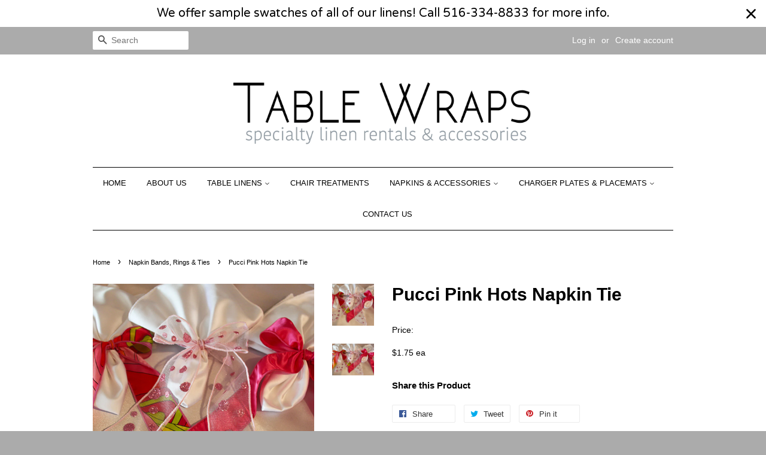

--- FILE ---
content_type: text/html; charset=utf-8
request_url: https://tablewraps.com/collections/napkin-bands-ties/products/pucci-pink-hots-napkin-tie
body_size: 18052
content:
<!doctype html>
<!--[if lt IE 7]><html class="no-js lt-ie9 lt-ie8 lt-ie7" lang="en"> <![endif]-->
<!--[if IE 7]><html class="no-js lt-ie9 lt-ie8" lang="en"> <![endif]-->
<!--[if IE 8]><html class="no-js lt-ie9" lang="en"> <![endif]-->
<!--[if IE 9 ]><html class="ie9 no-js"> <![endif]-->
<!--[if (gt IE 9)|!(IE)]><!--> <html class="no-js"> <!--<![endif]-->
<head>

  <!-- Basic page needs ================================================== -->
  <meta charset="utf-8">
<!--   <meta http-equiv="Content-Type" content="text/html; charset=utf-8"> -->
  <meta http-equiv="X-UA-Compatible" content="IE=edge,chrome=1">

  

  <!-- Title and description ================================================== -->
  <title>
  Pucci Pink Hots Napkin Tie
  </title>


  <!-- Social meta ================================================== -->
  

  <meta property="og:type" content="product">
  <meta property="og:title" content="Pucci Pink Hots Napkin Tie">
  <meta property="og:url" content="https://tablewraps.com/products/pucci-pink-hots-napkin-tie">
  
  <meta property="og:image" content="http://tablewraps.com/cdn/shop/products/pucci_pink_hots_satin_92925865-fcf3-4766-9775-0e2f3498e8a2_grande.jpg?v=1466770029">
  <meta property="og:image:secure_url" content="https://tablewraps.com/cdn/shop/products/pucci_pink_hots_satin_92925865-fcf3-4766-9775-0e2f3498e8a2_grande.jpg?v=1466770029">
  
  <meta property="og:image" content="http://tablewraps.com/cdn/shop/products/pucci_pink_hots_satin_grande.jpg?v=1466770027">
  <meta property="og:image:secure_url" content="https://tablewraps.com/cdn/shop/products/pucci_pink_hots_satin_grande.jpg?v=1466770027">
  
  <meta property="og:price:amount" content="0.00">
  <meta property="og:price:currency" content="USD">



  <meta property="og:description" content="Price: $1.75 ea">


<meta property="og:site_name" content="Table Wraps">


  <meta name="twitter:card" content="summary">



  <meta name="twitter:title" content="Pucci Pink Hots Napkin Tie">
  <meta name="twitter:description" content="
Price:
$1.75 ea">
  <meta name="twitter:image" content="https://tablewraps.com/cdn/shop/products/pucci_pink_hots_satin_large.jpg?v=1466770027">
  <meta name="twitter:image:width" content="480">
  <meta name="twitter:image:height" content="480">



  <!-- Helpers ================================================== -->
  <link rel="canonical" href="https://tablewraps.com/products/pucci-pink-hots-napkin-tie">
  <meta name="viewport" content="width=device-width,initial-scale=1">
  <meta name="theme-color" content="#ebc044">

  <!-- CSS ================================================== -->
  <link href="//tablewraps.com/cdn/shop/t/30/assets/timber.scss.css?v=159128297695473290141696168600" rel="stylesheet" type="text/css" media="all" />
  <link href="//tablewraps.com/cdn/shop/t/30/assets/theme.scss.css?v=76316297397787661561696168600" rel="stylesheet" type="text/css" media="all" />

  




  <!-- Header hook for plugins ================================================== -->
  
  
  <script>window.performance && window.performance.mark && window.performance.mark('shopify.content_for_header.start');</script><meta id="shopify-digital-wallet" name="shopify-digital-wallet" content="/12914847/digital_wallets/dialog">
<meta name="shopify-checkout-api-token" content="eb6af1b87f308b393d921fcd9b1c05ee">
<meta id="in-context-paypal-metadata" data-shop-id="12914847" data-venmo-supported="true" data-environment="production" data-locale="en_US" data-paypal-v4="true" data-currency="USD">
<link rel="alternate" type="application/json+oembed" href="https://tablewraps.com/products/pucci-pink-hots-napkin-tie.oembed">
<script async="async" src="/checkouts/internal/preloads.js?locale=en-US"></script>
<script id="shopify-features" type="application/json">{"accessToken":"eb6af1b87f308b393d921fcd9b1c05ee","betas":["rich-media-storefront-analytics"],"domain":"tablewraps.com","predictiveSearch":true,"shopId":12914847,"locale":"en"}</script>
<script>var Shopify = Shopify || {};
Shopify.shop = "table-wraps.myshopify.com";
Shopify.locale = "en";
Shopify.currency = {"active":"USD","rate":"1.0"};
Shopify.country = "US";
Shopify.theme = {"name":"New Website Launch_May 2019 - Our Partners","id":124031729749,"schema_name":null,"schema_version":null,"theme_store_id":null,"role":"main"};
Shopify.theme.handle = "null";
Shopify.theme.style = {"id":null,"handle":null};
Shopify.cdnHost = "tablewraps.com/cdn";
Shopify.routes = Shopify.routes || {};
Shopify.routes.root = "/";</script>
<script type="module">!function(o){(o.Shopify=o.Shopify||{}).modules=!0}(window);</script>
<script>!function(o){function n(){var o=[];function n(){o.push(Array.prototype.slice.apply(arguments))}return n.q=o,n}var t=o.Shopify=o.Shopify||{};t.loadFeatures=n(),t.autoloadFeatures=n()}(window);</script>
<script id="shop-js-analytics" type="application/json">{"pageType":"product"}</script>
<script defer="defer" async type="module" src="//tablewraps.com/cdn/shopifycloud/shop-js/modules/v2/client.init-shop-cart-sync_C5BV16lS.en.esm.js"></script>
<script defer="defer" async type="module" src="//tablewraps.com/cdn/shopifycloud/shop-js/modules/v2/chunk.common_CygWptCX.esm.js"></script>
<script type="module">
  await import("//tablewraps.com/cdn/shopifycloud/shop-js/modules/v2/client.init-shop-cart-sync_C5BV16lS.en.esm.js");
await import("//tablewraps.com/cdn/shopifycloud/shop-js/modules/v2/chunk.common_CygWptCX.esm.js");

  window.Shopify.SignInWithShop?.initShopCartSync?.({"fedCMEnabled":true,"windoidEnabled":true});

</script>
<script>(function() {
  var isLoaded = false;
  function asyncLoad() {
    if (isLoaded) return;
    isLoaded = true;
    var urls = ["https:\/\/load.csell.co\/assets\/js\/cross-sell.js?shop=table-wraps.myshopify.com","\/\/shopify.privy.com\/widget.js?shop=table-wraps.myshopify.com","\/\/www.powr.io\/powr.js?powr-token=table-wraps.myshopify.com\u0026external-type=shopify\u0026shop=table-wraps.myshopify.com","https:\/\/leadslide.com\/js\/shopify\/apps\/leadslide-js\/1\/LS-P0JN2-1469890734?shop=table-wraps.myshopify.com","\/\/www.powr.io\/powr.js?powr-token=table-wraps.myshopify.com\u0026external-type=shopify\u0026shop=table-wraps.myshopify.com","\/\/www.powr.io\/powr.js?powr-token=table-wraps.myshopify.com\u0026external-type=shopify\u0026shop=table-wraps.myshopify.com","https:\/\/cdn.hextom.com\/js\/quickannouncementbar.js?shop=table-wraps.myshopify.com"];
    for (var i = 0; i < urls.length; i++) {
      var s = document.createElement('script');
      s.type = 'text/javascript';
      s.async = true;
      s.src = urls[i];
      var x = document.getElementsByTagName('script')[0];
      x.parentNode.insertBefore(s, x);
    }
  };
  if(window.attachEvent) {
    window.attachEvent('onload', asyncLoad);
  } else {
    window.addEventListener('load', asyncLoad, false);
  }
})();</script>
<script id="__st">var __st={"a":12914847,"offset":-18000,"reqid":"83949a21-c51f-41a5-9267-4ced5da661bf-1768597245","pageurl":"tablewraps.com\/collections\/napkin-bands-ties\/products\/pucci-pink-hots-napkin-tie","u":"bec7ea64a636","p":"product","rtyp":"product","rid":7337319943};</script>
<script>window.ShopifyPaypalV4VisibilityTracking = true;</script>
<script id="captcha-bootstrap">!function(){'use strict';const t='contact',e='account',n='new_comment',o=[[t,t],['blogs',n],['comments',n],[t,'customer']],c=[[e,'customer_login'],[e,'guest_login'],[e,'recover_customer_password'],[e,'create_customer']],r=t=>t.map((([t,e])=>`form[action*='/${t}']:not([data-nocaptcha='true']) input[name='form_type'][value='${e}']`)).join(','),a=t=>()=>t?[...document.querySelectorAll(t)].map((t=>t.form)):[];function s(){const t=[...o],e=r(t);return a(e)}const i='password',u='form_key',d=['recaptcha-v3-token','g-recaptcha-response','h-captcha-response',i],f=()=>{try{return window.sessionStorage}catch{return}},m='__shopify_v',_=t=>t.elements[u];function p(t,e,n=!1){try{const o=window.sessionStorage,c=JSON.parse(o.getItem(e)),{data:r}=function(t){const{data:e,action:n}=t;return t[m]||n?{data:e,action:n}:{data:t,action:n}}(c);for(const[e,n]of Object.entries(r))t.elements[e]&&(t.elements[e].value=n);n&&o.removeItem(e)}catch(o){console.error('form repopulation failed',{error:o})}}const l='form_type',E='cptcha';function T(t){t.dataset[E]=!0}const w=window,h=w.document,L='Shopify',v='ce_forms',y='captcha';let A=!1;((t,e)=>{const n=(g='f06e6c50-85a8-45c8-87d0-21a2b65856fe',I='https://cdn.shopify.com/shopifycloud/storefront-forms-hcaptcha/ce_storefront_forms_captcha_hcaptcha.v1.5.2.iife.js',D={infoText:'Protected by hCaptcha',privacyText:'Privacy',termsText:'Terms'},(t,e,n)=>{const o=w[L][v],c=o.bindForm;if(c)return c(t,g,e,D).then(n);var r;o.q.push([[t,g,e,D],n]),r=I,A||(h.body.append(Object.assign(h.createElement('script'),{id:'captcha-provider',async:!0,src:r})),A=!0)});var g,I,D;w[L]=w[L]||{},w[L][v]=w[L][v]||{},w[L][v].q=[],w[L][y]=w[L][y]||{},w[L][y].protect=function(t,e){n(t,void 0,e),T(t)},Object.freeze(w[L][y]),function(t,e,n,w,h,L){const[v,y,A,g]=function(t,e,n){const i=e?o:[],u=t?c:[],d=[...i,...u],f=r(d),m=r(i),_=r(d.filter((([t,e])=>n.includes(e))));return[a(f),a(m),a(_),s()]}(w,h,L),I=t=>{const e=t.target;return e instanceof HTMLFormElement?e:e&&e.form},D=t=>v().includes(t);t.addEventListener('submit',(t=>{const e=I(t);if(!e)return;const n=D(e)&&!e.dataset.hcaptchaBound&&!e.dataset.recaptchaBound,o=_(e),c=g().includes(e)&&(!o||!o.value);(n||c)&&t.preventDefault(),c&&!n&&(function(t){try{if(!f())return;!function(t){const e=f();if(!e)return;const n=_(t);if(!n)return;const o=n.value;o&&e.removeItem(o)}(t);const e=Array.from(Array(32),(()=>Math.random().toString(36)[2])).join('');!function(t,e){_(t)||t.append(Object.assign(document.createElement('input'),{type:'hidden',name:u})),t.elements[u].value=e}(t,e),function(t,e){const n=f();if(!n)return;const o=[...t.querySelectorAll(`input[type='${i}']`)].map((({name:t})=>t)),c=[...d,...o],r={};for(const[a,s]of new FormData(t).entries())c.includes(a)||(r[a]=s);n.setItem(e,JSON.stringify({[m]:1,action:t.action,data:r}))}(t,e)}catch(e){console.error('failed to persist form',e)}}(e),e.submit())}));const S=(t,e)=>{t&&!t.dataset[E]&&(n(t,e.some((e=>e===t))),T(t))};for(const o of['focusin','change'])t.addEventListener(o,(t=>{const e=I(t);D(e)&&S(e,y())}));const B=e.get('form_key'),M=e.get(l),P=B&&M;t.addEventListener('DOMContentLoaded',(()=>{const t=y();if(P)for(const e of t)e.elements[l].value===M&&p(e,B);[...new Set([...A(),...v().filter((t=>'true'===t.dataset.shopifyCaptcha))])].forEach((e=>S(e,t)))}))}(h,new URLSearchParams(w.location.search),n,t,e,['guest_login'])})(!0,!0)}();</script>
<script integrity="sha256-4kQ18oKyAcykRKYeNunJcIwy7WH5gtpwJnB7kiuLZ1E=" data-source-attribution="shopify.loadfeatures" defer="defer" src="//tablewraps.com/cdn/shopifycloud/storefront/assets/storefront/load_feature-a0a9edcb.js" crossorigin="anonymous"></script>
<script data-source-attribution="shopify.dynamic_checkout.dynamic.init">var Shopify=Shopify||{};Shopify.PaymentButton=Shopify.PaymentButton||{isStorefrontPortableWallets:!0,init:function(){window.Shopify.PaymentButton.init=function(){};var t=document.createElement("script");t.src="https://tablewraps.com/cdn/shopifycloud/portable-wallets/latest/portable-wallets.en.js",t.type="module",document.head.appendChild(t)}};
</script>
<script data-source-attribution="shopify.dynamic_checkout.buyer_consent">
  function portableWalletsHideBuyerConsent(e){var t=document.getElementById("shopify-buyer-consent"),n=document.getElementById("shopify-subscription-policy-button");t&&n&&(t.classList.add("hidden"),t.setAttribute("aria-hidden","true"),n.removeEventListener("click",e))}function portableWalletsShowBuyerConsent(e){var t=document.getElementById("shopify-buyer-consent"),n=document.getElementById("shopify-subscription-policy-button");t&&n&&(t.classList.remove("hidden"),t.removeAttribute("aria-hidden"),n.addEventListener("click",e))}window.Shopify?.PaymentButton&&(window.Shopify.PaymentButton.hideBuyerConsent=portableWalletsHideBuyerConsent,window.Shopify.PaymentButton.showBuyerConsent=portableWalletsShowBuyerConsent);
</script>
<script data-source-attribution="shopify.dynamic_checkout.cart.bootstrap">document.addEventListener("DOMContentLoaded",(function(){function t(){return document.querySelector("shopify-accelerated-checkout-cart, shopify-accelerated-checkout")}if(t())Shopify.PaymentButton.init();else{new MutationObserver((function(e,n){t()&&(Shopify.PaymentButton.init(),n.disconnect())})).observe(document.body,{childList:!0,subtree:!0})}}));
</script>
<link id="shopify-accelerated-checkout-styles" rel="stylesheet" media="screen" href="https://tablewraps.com/cdn/shopifycloud/portable-wallets/latest/accelerated-checkout-backwards-compat.css" crossorigin="anonymous">
<style id="shopify-accelerated-checkout-cart">
        #shopify-buyer-consent {
  margin-top: 1em;
  display: inline-block;
  width: 100%;
}

#shopify-buyer-consent.hidden {
  display: none;
}

#shopify-subscription-policy-button {
  background: none;
  border: none;
  padding: 0;
  text-decoration: underline;
  font-size: inherit;
  cursor: pointer;
}

#shopify-subscription-policy-button::before {
  box-shadow: none;
}

      </style>

<script>window.performance && window.performance.mark && window.performance.mark('shopify.content_for_header.end');</script>

  

<!--[if lt IE 9]>
<script src="//cdnjs.cloudflare.com/ajax/libs/html5shiv/3.7.2/html5shiv.min.js" type="text/javascript"></script>
<script src="//tablewraps.com/cdn/shop/t/30/assets/respond.min.js?v=52248677837542619231692340515" type="text/javascript"></script>
<link href="//tablewraps.com/cdn/shop/t/30/assets/respond-proxy.html" id="respond-proxy" rel="respond-proxy" />
<link href="//tablewraps.com/search?q=00a73324b50ab9a4b845d4a1d42124b3" id="respond-redirect" rel="respond-redirect" />
<script src="//tablewraps.com/search?q=00a73324b50ab9a4b845d4a1d42124b3" type="text/javascript"></script>
<![endif]-->



  <script src="//ajax.googleapis.com/ajax/libs/jquery/1.11.0/jquery.min.js" type="text/javascript"></script>
  <script src="//tablewraps.com/cdn/shop/t/30/assets/modernizr.min.js?v=26620055551102246001692340515" type="text/javascript"></script>

  
  


<script src="//staticxx.s3.amazonaws.com/aio_stats_lib_v1.min.js?v=1.0"></script><div id="shopify-section-filter-menu-settings" class="shopify-section"><style type="text/css">
/*  Filter Menu Color and Image Section CSS */</style>
<link href="//tablewraps.com/cdn/shop/t/30/assets/filter-menu.scss.css?v=163658555392548299281696168600" rel="stylesheet" type="text/css" media="all" />
<script src="//tablewraps.com/cdn/shop/t/30/assets/filter-menu.js?v=181055312902103895121692340515" type="text/javascript"></script>





</div>
<link rel="stylesheet" href="//tablewraps.com/cdn/shop/t/30/assets/sca-pp.css?v=26248894406678077071692340515">
 <script>
  
  SCAPPShop = {};
    
  </script>
<script src="//tablewraps.com/cdn/shop/t/30/assets/sca-pp-initial.js?v=44055980046105472121692340515" type="text/javascript"></script>
   
 
<!-- "snippets/pagefly-header.liquid" was not rendered, the associated app was uninstalled -->
 <link href="https://monorail-edge.shopifysvc.com" rel="dns-prefetch">
<script>(function(){if ("sendBeacon" in navigator && "performance" in window) {try {var session_token_from_headers = performance.getEntriesByType('navigation')[0].serverTiming.find(x => x.name == '_s').description;} catch {var session_token_from_headers = undefined;}var session_cookie_matches = document.cookie.match(/_shopify_s=([^;]*)/);var session_token_from_cookie = session_cookie_matches && session_cookie_matches.length === 2 ? session_cookie_matches[1] : "";var session_token = session_token_from_headers || session_token_from_cookie || "";function handle_abandonment_event(e) {var entries = performance.getEntries().filter(function(entry) {return /monorail-edge.shopifysvc.com/.test(entry.name);});if (!window.abandonment_tracked && entries.length === 0) {window.abandonment_tracked = true;var currentMs = Date.now();var navigation_start = performance.timing.navigationStart;var payload = {shop_id: 12914847,url: window.location.href,navigation_start,duration: currentMs - navigation_start,session_token,page_type: "product"};window.navigator.sendBeacon("https://monorail-edge.shopifysvc.com/v1/produce", JSON.stringify({schema_id: "online_store_buyer_site_abandonment/1.1",payload: payload,metadata: {event_created_at_ms: currentMs,event_sent_at_ms: currentMs}}));}}window.addEventListener('pagehide', handle_abandonment_event);}}());</script>
<script id="web-pixels-manager-setup">(function e(e,d,r,n,o){if(void 0===o&&(o={}),!Boolean(null===(a=null===(i=window.Shopify)||void 0===i?void 0:i.analytics)||void 0===a?void 0:a.replayQueue)){var i,a;window.Shopify=window.Shopify||{};var t=window.Shopify;t.analytics=t.analytics||{};var s=t.analytics;s.replayQueue=[],s.publish=function(e,d,r){return s.replayQueue.push([e,d,r]),!0};try{self.performance.mark("wpm:start")}catch(e){}var l=function(){var e={modern:/Edge?\/(1{2}[4-9]|1[2-9]\d|[2-9]\d{2}|\d{4,})\.\d+(\.\d+|)|Firefox\/(1{2}[4-9]|1[2-9]\d|[2-9]\d{2}|\d{4,})\.\d+(\.\d+|)|Chrom(ium|e)\/(9{2}|\d{3,})\.\d+(\.\d+|)|(Maci|X1{2}).+ Version\/(15\.\d+|(1[6-9]|[2-9]\d|\d{3,})\.\d+)([,.]\d+|)( \(\w+\)|)( Mobile\/\w+|) Safari\/|Chrome.+OPR\/(9{2}|\d{3,})\.\d+\.\d+|(CPU[ +]OS|iPhone[ +]OS|CPU[ +]iPhone|CPU IPhone OS|CPU iPad OS)[ +]+(15[._]\d+|(1[6-9]|[2-9]\d|\d{3,})[._]\d+)([._]\d+|)|Android:?[ /-](13[3-9]|1[4-9]\d|[2-9]\d{2}|\d{4,})(\.\d+|)(\.\d+|)|Android.+Firefox\/(13[5-9]|1[4-9]\d|[2-9]\d{2}|\d{4,})\.\d+(\.\d+|)|Android.+Chrom(ium|e)\/(13[3-9]|1[4-9]\d|[2-9]\d{2}|\d{4,})\.\d+(\.\d+|)|SamsungBrowser\/([2-9]\d|\d{3,})\.\d+/,legacy:/Edge?\/(1[6-9]|[2-9]\d|\d{3,})\.\d+(\.\d+|)|Firefox\/(5[4-9]|[6-9]\d|\d{3,})\.\d+(\.\d+|)|Chrom(ium|e)\/(5[1-9]|[6-9]\d|\d{3,})\.\d+(\.\d+|)([\d.]+$|.*Safari\/(?![\d.]+ Edge\/[\d.]+$))|(Maci|X1{2}).+ Version\/(10\.\d+|(1[1-9]|[2-9]\d|\d{3,})\.\d+)([,.]\d+|)( \(\w+\)|)( Mobile\/\w+|) Safari\/|Chrome.+OPR\/(3[89]|[4-9]\d|\d{3,})\.\d+\.\d+|(CPU[ +]OS|iPhone[ +]OS|CPU[ +]iPhone|CPU IPhone OS|CPU iPad OS)[ +]+(10[._]\d+|(1[1-9]|[2-9]\d|\d{3,})[._]\d+)([._]\d+|)|Android:?[ /-](13[3-9]|1[4-9]\d|[2-9]\d{2}|\d{4,})(\.\d+|)(\.\d+|)|Mobile Safari.+OPR\/([89]\d|\d{3,})\.\d+\.\d+|Android.+Firefox\/(13[5-9]|1[4-9]\d|[2-9]\d{2}|\d{4,})\.\d+(\.\d+|)|Android.+Chrom(ium|e)\/(13[3-9]|1[4-9]\d|[2-9]\d{2}|\d{4,})\.\d+(\.\d+|)|Android.+(UC? ?Browser|UCWEB|U3)[ /]?(15\.([5-9]|\d{2,})|(1[6-9]|[2-9]\d|\d{3,})\.\d+)\.\d+|SamsungBrowser\/(5\.\d+|([6-9]|\d{2,})\.\d+)|Android.+MQ{2}Browser\/(14(\.(9|\d{2,})|)|(1[5-9]|[2-9]\d|\d{3,})(\.\d+|))(\.\d+|)|K[Aa][Ii]OS\/(3\.\d+|([4-9]|\d{2,})\.\d+)(\.\d+|)/},d=e.modern,r=e.legacy,n=navigator.userAgent;return n.match(d)?"modern":n.match(r)?"legacy":"unknown"}(),u="modern"===l?"modern":"legacy",c=(null!=n?n:{modern:"",legacy:""})[u],f=function(e){return[e.baseUrl,"/wpm","/b",e.hashVersion,"modern"===e.buildTarget?"m":"l",".js"].join("")}({baseUrl:d,hashVersion:r,buildTarget:u}),m=function(e){var d=e.version,r=e.bundleTarget,n=e.surface,o=e.pageUrl,i=e.monorailEndpoint;return{emit:function(e){var a=e.status,t=e.errorMsg,s=(new Date).getTime(),l=JSON.stringify({metadata:{event_sent_at_ms:s},events:[{schema_id:"web_pixels_manager_load/3.1",payload:{version:d,bundle_target:r,page_url:o,status:a,surface:n,error_msg:t},metadata:{event_created_at_ms:s}}]});if(!i)return console&&console.warn&&console.warn("[Web Pixels Manager] No Monorail endpoint provided, skipping logging."),!1;try{return self.navigator.sendBeacon.bind(self.navigator)(i,l)}catch(e){}var u=new XMLHttpRequest;try{return u.open("POST",i,!0),u.setRequestHeader("Content-Type","text/plain"),u.send(l),!0}catch(e){return console&&console.warn&&console.warn("[Web Pixels Manager] Got an unhandled error while logging to Monorail."),!1}}}}({version:r,bundleTarget:l,surface:e.surface,pageUrl:self.location.href,monorailEndpoint:e.monorailEndpoint});try{o.browserTarget=l,function(e){var d=e.src,r=e.async,n=void 0===r||r,o=e.onload,i=e.onerror,a=e.sri,t=e.scriptDataAttributes,s=void 0===t?{}:t,l=document.createElement("script"),u=document.querySelector("head"),c=document.querySelector("body");if(l.async=n,l.src=d,a&&(l.integrity=a,l.crossOrigin="anonymous"),s)for(var f in s)if(Object.prototype.hasOwnProperty.call(s,f))try{l.dataset[f]=s[f]}catch(e){}if(o&&l.addEventListener("load",o),i&&l.addEventListener("error",i),u)u.appendChild(l);else{if(!c)throw new Error("Did not find a head or body element to append the script");c.appendChild(l)}}({src:f,async:!0,onload:function(){if(!function(){var e,d;return Boolean(null===(d=null===(e=window.Shopify)||void 0===e?void 0:e.analytics)||void 0===d?void 0:d.initialized)}()){var d=window.webPixelsManager.init(e)||void 0;if(d){var r=window.Shopify.analytics;r.replayQueue.forEach((function(e){var r=e[0],n=e[1],o=e[2];d.publishCustomEvent(r,n,o)})),r.replayQueue=[],r.publish=d.publishCustomEvent,r.visitor=d.visitor,r.initialized=!0}}},onerror:function(){return m.emit({status:"failed",errorMsg:"".concat(f," has failed to load")})},sri:function(e){var d=/^sha384-[A-Za-z0-9+/=]+$/;return"string"==typeof e&&d.test(e)}(c)?c:"",scriptDataAttributes:o}),m.emit({status:"loading"})}catch(e){m.emit({status:"failed",errorMsg:(null==e?void 0:e.message)||"Unknown error"})}}})({shopId: 12914847,storefrontBaseUrl: "https://tablewraps.com",extensionsBaseUrl: "https://extensions.shopifycdn.com/cdn/shopifycloud/web-pixels-manager",monorailEndpoint: "https://monorail-edge.shopifysvc.com/unstable/produce_batch",surface: "storefront-renderer",enabledBetaFlags: ["2dca8a86"],webPixelsConfigList: [{"id":"184811605","configuration":"{\"config\":\"{\\\"pixel_id\\\":\\\"G-QWFMEF8J0Z\\\",\\\"gtag_events\\\":[{\\\"type\\\":\\\"purchase\\\",\\\"action_label\\\":\\\"G-QWFMEF8J0Z\\\"},{\\\"type\\\":\\\"page_view\\\",\\\"action_label\\\":\\\"G-QWFMEF8J0Z\\\"},{\\\"type\\\":\\\"view_item\\\",\\\"action_label\\\":\\\"G-QWFMEF8J0Z\\\"},{\\\"type\\\":\\\"search\\\",\\\"action_label\\\":\\\"G-QWFMEF8J0Z\\\"},{\\\"type\\\":\\\"add_to_cart\\\",\\\"action_label\\\":\\\"G-QWFMEF8J0Z\\\"},{\\\"type\\\":\\\"begin_checkout\\\",\\\"action_label\\\":\\\"G-QWFMEF8J0Z\\\"},{\\\"type\\\":\\\"add_payment_info\\\",\\\"action_label\\\":\\\"G-QWFMEF8J0Z\\\"}],\\\"enable_monitoring_mode\\\":false}\"}","eventPayloadVersion":"v1","runtimeContext":"OPEN","scriptVersion":"b2a88bafab3e21179ed38636efcd8a93","type":"APP","apiClientId":1780363,"privacyPurposes":[],"dataSharingAdjustments":{"protectedCustomerApprovalScopes":["read_customer_address","read_customer_email","read_customer_name","read_customer_personal_data","read_customer_phone"]}},{"id":"shopify-app-pixel","configuration":"{}","eventPayloadVersion":"v1","runtimeContext":"STRICT","scriptVersion":"0450","apiClientId":"shopify-pixel","type":"APP","privacyPurposes":["ANALYTICS","MARKETING"]},{"id":"shopify-custom-pixel","eventPayloadVersion":"v1","runtimeContext":"LAX","scriptVersion":"0450","apiClientId":"shopify-pixel","type":"CUSTOM","privacyPurposes":["ANALYTICS","MARKETING"]}],isMerchantRequest: false,initData: {"shop":{"name":"Table Wraps","paymentSettings":{"currencyCode":"USD"},"myshopifyDomain":"table-wraps.myshopify.com","countryCode":"US","storefrontUrl":"https:\/\/tablewraps.com"},"customer":null,"cart":null,"checkout":null,"productVariants":[{"price":{"amount":0.0,"currencyCode":"USD"},"product":{"title":"Pucci Pink Hots Napkin Tie","vendor":"Table Wraps","id":"7337319943","untranslatedTitle":"Pucci Pink Hots Napkin Tie","url":"\/products\/pucci-pink-hots-napkin-tie","type":"Napkin Bands \u0026 Ties"},"id":"23521750471","image":{"src":"\/\/tablewraps.com\/cdn\/shop\/products\/pucci_pink_hots_satin.jpg?v=1466770027"},"sku":"","title":"Default Title","untranslatedTitle":"Default Title"}],"purchasingCompany":null},},"https://tablewraps.com/cdn","fcfee988w5aeb613cpc8e4bc33m6693e112",{"modern":"","legacy":""},{"shopId":"12914847","storefrontBaseUrl":"https:\/\/tablewraps.com","extensionBaseUrl":"https:\/\/extensions.shopifycdn.com\/cdn\/shopifycloud\/web-pixels-manager","surface":"storefront-renderer","enabledBetaFlags":"[\"2dca8a86\"]","isMerchantRequest":"false","hashVersion":"fcfee988w5aeb613cpc8e4bc33m6693e112","publish":"custom","events":"[[\"page_viewed\",{}],[\"product_viewed\",{\"productVariant\":{\"price\":{\"amount\":0.0,\"currencyCode\":\"USD\"},\"product\":{\"title\":\"Pucci Pink Hots Napkin Tie\",\"vendor\":\"Table Wraps\",\"id\":\"7337319943\",\"untranslatedTitle\":\"Pucci Pink Hots Napkin Tie\",\"url\":\"\/products\/pucci-pink-hots-napkin-tie\",\"type\":\"Napkin Bands \u0026 Ties\"},\"id\":\"23521750471\",\"image\":{\"src\":\"\/\/tablewraps.com\/cdn\/shop\/products\/pucci_pink_hots_satin.jpg?v=1466770027\"},\"sku\":\"\",\"title\":\"Default Title\",\"untranslatedTitle\":\"Default Title\"}}]]"});</script><script>
  window.ShopifyAnalytics = window.ShopifyAnalytics || {};
  window.ShopifyAnalytics.meta = window.ShopifyAnalytics.meta || {};
  window.ShopifyAnalytics.meta.currency = 'USD';
  var meta = {"product":{"id":7337319943,"gid":"gid:\/\/shopify\/Product\/7337319943","vendor":"Table Wraps","type":"Napkin Bands \u0026 Ties","handle":"pucci-pink-hots-napkin-tie","variants":[{"id":23521750471,"price":0,"name":"Pucci Pink Hots Napkin Tie","public_title":null,"sku":""}],"remote":false},"page":{"pageType":"product","resourceType":"product","resourceId":7337319943,"requestId":"83949a21-c51f-41a5-9267-4ced5da661bf-1768597245"}};
  for (var attr in meta) {
    window.ShopifyAnalytics.meta[attr] = meta[attr];
  }
</script>
<script class="analytics">
  (function () {
    var customDocumentWrite = function(content) {
      var jquery = null;

      if (window.jQuery) {
        jquery = window.jQuery;
      } else if (window.Checkout && window.Checkout.$) {
        jquery = window.Checkout.$;
      }

      if (jquery) {
        jquery('body').append(content);
      }
    };

    var hasLoggedConversion = function(token) {
      if (token) {
        return document.cookie.indexOf('loggedConversion=' + token) !== -1;
      }
      return false;
    }

    var setCookieIfConversion = function(token) {
      if (token) {
        var twoMonthsFromNow = new Date(Date.now());
        twoMonthsFromNow.setMonth(twoMonthsFromNow.getMonth() + 2);

        document.cookie = 'loggedConversion=' + token + '; expires=' + twoMonthsFromNow;
      }
    }

    var trekkie = window.ShopifyAnalytics.lib = window.trekkie = window.trekkie || [];
    if (trekkie.integrations) {
      return;
    }
    trekkie.methods = [
      'identify',
      'page',
      'ready',
      'track',
      'trackForm',
      'trackLink'
    ];
    trekkie.factory = function(method) {
      return function() {
        var args = Array.prototype.slice.call(arguments);
        args.unshift(method);
        trekkie.push(args);
        return trekkie;
      };
    };
    for (var i = 0; i < trekkie.methods.length; i++) {
      var key = trekkie.methods[i];
      trekkie[key] = trekkie.factory(key);
    }
    trekkie.load = function(config) {
      trekkie.config = config || {};
      trekkie.config.initialDocumentCookie = document.cookie;
      var first = document.getElementsByTagName('script')[0];
      var script = document.createElement('script');
      script.type = 'text/javascript';
      script.onerror = function(e) {
        var scriptFallback = document.createElement('script');
        scriptFallback.type = 'text/javascript';
        scriptFallback.onerror = function(error) {
                var Monorail = {
      produce: function produce(monorailDomain, schemaId, payload) {
        var currentMs = new Date().getTime();
        var event = {
          schema_id: schemaId,
          payload: payload,
          metadata: {
            event_created_at_ms: currentMs,
            event_sent_at_ms: currentMs
          }
        };
        return Monorail.sendRequest("https://" + monorailDomain + "/v1/produce", JSON.stringify(event));
      },
      sendRequest: function sendRequest(endpointUrl, payload) {
        // Try the sendBeacon API
        if (window && window.navigator && typeof window.navigator.sendBeacon === 'function' && typeof window.Blob === 'function' && !Monorail.isIos12()) {
          var blobData = new window.Blob([payload], {
            type: 'text/plain'
          });

          if (window.navigator.sendBeacon(endpointUrl, blobData)) {
            return true;
          } // sendBeacon was not successful

        } // XHR beacon

        var xhr = new XMLHttpRequest();

        try {
          xhr.open('POST', endpointUrl);
          xhr.setRequestHeader('Content-Type', 'text/plain');
          xhr.send(payload);
        } catch (e) {
          console.log(e);
        }

        return false;
      },
      isIos12: function isIos12() {
        return window.navigator.userAgent.lastIndexOf('iPhone; CPU iPhone OS 12_') !== -1 || window.navigator.userAgent.lastIndexOf('iPad; CPU OS 12_') !== -1;
      }
    };
    Monorail.produce('monorail-edge.shopifysvc.com',
      'trekkie_storefront_load_errors/1.1',
      {shop_id: 12914847,
      theme_id: 124031729749,
      app_name: "storefront",
      context_url: window.location.href,
      source_url: "//tablewraps.com/cdn/s/trekkie.storefront.cd680fe47e6c39ca5d5df5f0a32d569bc48c0f27.min.js"});

        };
        scriptFallback.async = true;
        scriptFallback.src = '//tablewraps.com/cdn/s/trekkie.storefront.cd680fe47e6c39ca5d5df5f0a32d569bc48c0f27.min.js';
        first.parentNode.insertBefore(scriptFallback, first);
      };
      script.async = true;
      script.src = '//tablewraps.com/cdn/s/trekkie.storefront.cd680fe47e6c39ca5d5df5f0a32d569bc48c0f27.min.js';
      first.parentNode.insertBefore(script, first);
    };
    trekkie.load(
      {"Trekkie":{"appName":"storefront","development":false,"defaultAttributes":{"shopId":12914847,"isMerchantRequest":null,"themeId":124031729749,"themeCityHash":"5482047993889379058","contentLanguage":"en","currency":"USD","eventMetadataId":"09cb3bfb-5a29-4e5b-80e6-4d09e6f61252"},"isServerSideCookieWritingEnabled":true,"monorailRegion":"shop_domain","enabledBetaFlags":["65f19447"]},"Session Attribution":{},"S2S":{"facebookCapiEnabled":false,"source":"trekkie-storefront-renderer","apiClientId":580111}}
    );

    var loaded = false;
    trekkie.ready(function() {
      if (loaded) return;
      loaded = true;

      window.ShopifyAnalytics.lib = window.trekkie;

      var originalDocumentWrite = document.write;
      document.write = customDocumentWrite;
      try { window.ShopifyAnalytics.merchantGoogleAnalytics.call(this); } catch(error) {};
      document.write = originalDocumentWrite;

      window.ShopifyAnalytics.lib.page(null,{"pageType":"product","resourceType":"product","resourceId":7337319943,"requestId":"83949a21-c51f-41a5-9267-4ced5da661bf-1768597245","shopifyEmitted":true});

      var match = window.location.pathname.match(/checkouts\/(.+)\/(thank_you|post_purchase)/)
      var token = match? match[1]: undefined;
      if (!hasLoggedConversion(token)) {
        setCookieIfConversion(token);
        window.ShopifyAnalytics.lib.track("Viewed Product",{"currency":"USD","variantId":23521750471,"productId":7337319943,"productGid":"gid:\/\/shopify\/Product\/7337319943","name":"Pucci Pink Hots Napkin Tie","price":"0.00","sku":"","brand":"Table Wraps","variant":null,"category":"Napkin Bands \u0026 Ties","nonInteraction":true,"remote":false},undefined,undefined,{"shopifyEmitted":true});
      window.ShopifyAnalytics.lib.track("monorail:\/\/trekkie_storefront_viewed_product\/1.1",{"currency":"USD","variantId":23521750471,"productId":7337319943,"productGid":"gid:\/\/shopify\/Product\/7337319943","name":"Pucci Pink Hots Napkin Tie","price":"0.00","sku":"","brand":"Table Wraps","variant":null,"category":"Napkin Bands \u0026 Ties","nonInteraction":true,"remote":false,"referer":"https:\/\/tablewraps.com\/collections\/napkin-bands-ties\/products\/pucci-pink-hots-napkin-tie"});
      }
    });


        var eventsListenerScript = document.createElement('script');
        eventsListenerScript.async = true;
        eventsListenerScript.src = "//tablewraps.com/cdn/shopifycloud/storefront/assets/shop_events_listener-3da45d37.js";
        document.getElementsByTagName('head')[0].appendChild(eventsListenerScript);

})();</script>
  <script>
  if (!window.ga || (window.ga && typeof window.ga !== 'function')) {
    window.ga = function ga() {
      (window.ga.q = window.ga.q || []).push(arguments);
      if (window.Shopify && window.Shopify.analytics && typeof window.Shopify.analytics.publish === 'function') {
        window.Shopify.analytics.publish("ga_stub_called", {}, {sendTo: "google_osp_migration"});
      }
      console.error("Shopify's Google Analytics stub called with:", Array.from(arguments), "\nSee https://help.shopify.com/manual/promoting-marketing/pixels/pixel-migration#google for more information.");
    };
    if (window.Shopify && window.Shopify.analytics && typeof window.Shopify.analytics.publish === 'function') {
      window.Shopify.analytics.publish("ga_stub_initialized", {}, {sendTo: "google_osp_migration"});
    }
  }
</script>
<script
  defer
  src="https://tablewraps.com/cdn/shopifycloud/perf-kit/shopify-perf-kit-3.0.4.min.js"
  data-application="storefront-renderer"
  data-shop-id="12914847"
  data-render-region="gcp-us-central1"
  data-page-type="product"
  data-theme-instance-id="124031729749"
  data-theme-name=""
  data-theme-version=""
  data-monorail-region="shop_domain"
  data-resource-timing-sampling-rate="10"
  data-shs="true"
  data-shs-beacon="true"
  data-shs-export-with-fetch="true"
  data-shs-logs-sample-rate="1"
  data-shs-beacon-endpoint="https://tablewraps.com/api/collect"
></script>
</head> 

<body id="pucci-pink-hots-napkin-tie" class="template-product" >

  <div class="header-bar">
  <div class="wrapper medium-down--hide">
    <div class="post-large--display-table">

      
        <div class="header-bar__left post-large--display-table-cell">

          

          

          
            <div class="header-bar__module header-bar__search">
              


  
  <!--
  <form action="/pages/search-results" method="get" class="header-bar__search-form clearfix" role="search">
  -->
  <form action="/search" method="get" class="header-bar__search-form clearfix" role="search">
    
    <button type="submit" class="btn icon-fallback-text header-bar__search-submit">
      <span class="icon icon-search" aria-hidden="true"></span>
      <span class="fallback-text">Search</span>
    </button>
    <input type="search" name="q" value="" aria-label="Search" class="header-bar__search-input" placeholder="Search">
  </form>


            </div>
          

        </div>
      

      <div class="header-bar__right post-large--display-table-cell">

        
          <ul class="header-bar__module header-bar__module--list">
            
              <li>
                <a href="https://shopify.com/12914847/account?locale=en&amp;region_country=US" id="customer_login_link">Log in</a>
              </li>
              <li>or</li>
              <li>
                <a href="https://shopify.com/12914847/account?locale=en" id="customer_register_link">Create account</a>
              </li>  
            
          </ul>
        

        

        
          
        

      </div>
    </div>
  </div>
  <div class="wrapper post-large--hide">
    <button type="button" class="mobile-nav-trigger" id="MobileNavTrigger">
      <span class="icon icon-hamburger" aria-hidden="true"></span>
      Menu
    </button>
    
  </div>
  <ul id="MobileNav" class="mobile-nav post-large--hide">
  
  
  
  <li class="mobile-nav__link" aria-haspopup="true">
    
      <a href="/" class="mobile-nav">
        Home
      </a>
    
  </li>
  
  
  <li class="mobile-nav__link" aria-haspopup="true">
    
      <a href="/pages/about-us" class="mobile-nav">
        About Us
      </a>
    
  </li>
  
  
  <li class="mobile-nav__link" aria-haspopup="true">
    
      <a href="/collections/table-cloths" class="mobile-nav__sublist-trigger">
        Table Linens
        <span class="icon-fallback-text mobile-nav__sublist-expand">
  <span class="icon icon-plus" aria-hidden="true"></span>
  <span class="fallback-text">+</span>
</span>
<span class="icon-fallback-text mobile-nav__sublist-contract">
  <span class="icon icon-minus" aria-hidden="true"></span>
  <span class="fallback-text">-</span>
</span>
      </a>
      <ul class="mobile-nav__sublist">  
        
          <li class="mobile-nav__sublist-link">
            <a href="/collections/favorite-fall-trends">Trending! </a>
          </li>
        
          <li class="mobile-nav__sublist-link">
            <a href="/collections/table-cloths">Linens</a>
          </li>
        
          <li class="mobile-nav__sublist-link">
            <a href="/collections/runners">Runners</a>
          </li>
        
      </ul>
    
  </li>
  
  
  <li class="mobile-nav__link" aria-haspopup="true">
    
      <a href="/collections/chair-covers" class="mobile-nav">
        Chair Treatments
      </a>
    
  </li>
  
  
  <li class="mobile-nav__link" aria-haspopup="true">
    
      <a href="/collections/napkin" class="mobile-nav__sublist-trigger">
        Napkins & Accessories
        <span class="icon-fallback-text mobile-nav__sublist-expand">
  <span class="icon icon-plus" aria-hidden="true"></span>
  <span class="fallback-text">+</span>
</span>
<span class="icon-fallback-text mobile-nav__sublist-contract">
  <span class="icon icon-minus" aria-hidden="true"></span>
  <span class="fallback-text">-</span>
</span>
      </a>
      <ul class="mobile-nav__sublist">  
        
          <li class="mobile-nav__sublist-link">
            <a href="/collections/napkin">Napkins</a>
          </li>
        
          <li class="mobile-nav__sublist-link">
            <a href="/collections/napkin-bands-ties">Napkin Bands, Rings & Ties</a>
          </li>
        
          <li class="mobile-nav__sublist-link">
            <a href="/collections/pillows">Pillows</a>
          </li>
        
          <li class="mobile-nav__sublist-link">
            <a href="/collections/custom-embroidery">Accessories & Embroidery</a>
          </li>
        
      </ul>
    
  </li>
  
  
  <li class="mobile-nav__link" aria-haspopup="true">
    
      <a href="/collections/charger-plates" class="mobile-nav__sublist-trigger">
        Charger Plates & Placemats
        <span class="icon-fallback-text mobile-nav__sublist-expand">
  <span class="icon icon-plus" aria-hidden="true"></span>
  <span class="fallback-text">+</span>
</span>
<span class="icon-fallback-text mobile-nav__sublist-contract">
  <span class="icon icon-minus" aria-hidden="true"></span>
  <span class="fallback-text">-</span>
</span>
      </a>
      <ul class="mobile-nav__sublist">  
        
          <li class="mobile-nav__sublist-link">
            <a href="/collections/charger-plates">Charger Plates</a>
          </li>
        
          <li class="mobile-nav__sublist-link">
            <a href="/collections/placemats">Placemats</a>
          </li>
        
      </ul>
    
  </li>
  
  
  <li class="mobile-nav__link" aria-haspopup="true">
    
      <a href="/pages/contact-us" class="mobile-nav">
        Contact Us
      </a>
    
  </li>
  

  
    
      <li class="mobile-nav__link">
        <a href="https://shopify.com/12914847/account?locale=en&amp;region_country=US" id="customer_login_link">Log in</a>
      </li>
      <li class="mobile-nav__link">
        <a href="https://shopify.com/12914847/account?locale=en" id="customer_register_link">Create account</a>
      </li>
    
  
  
  <li class="mobile-nav__link">
    
      <div class="header-bar__module header-bar__search">
        


  
  <!--
  <form action="/pages/search-results" method="get" class="header-bar__search-form clearfix" role="search">
  -->
  <form action="/search" method="get" class="header-bar__search-form clearfix" role="search">
    
    <button type="submit" class="btn icon-fallback-text header-bar__search-submit">
      <span class="icon icon-search" aria-hidden="true"></span>
      <span class="fallback-text">Search</span>
    </button>
    <input type="search" name="q" value="" aria-label="Search" class="header-bar__search-input" placeholder="Search">
  </form>


      </div>
    
  </li>
  
</ul>

</div>


  <header class="site-header" role="banner">
    <div class="wrapper">

      

      <div class="grid--full">
        <div class="grid__item">
          
            <div class="h1 site-header__logo" itemscope itemtype="http://schema.org/Organization">
          
            
              <a href="/" itemprop="url">
                <img src="//tablewraps.com/cdn/shop/t/30/assets/logo.png?v=130872917422073593031692340515" alt="Table Wraps" itemprop="logo">
              </a>
            
          
            </div>
          
          
        </div>
      </div>
      <div class="grid--full medium-down--hide">
        <div class="grid__item">
          
<ul class="site-nav" id="AccessibleNav">
  
    
    
    
      <li >
        <a href="/" class="site-nav__link">Home</a>
      </li>
    
  
    
    
    
      <li >
        <a href="/pages/about-us" class="site-nav__link">About Us</a>
      </li>
    
  
    
    
    
      <li class="site-nav--has-dropdown" aria-haspopup="true">
        <a href="/collections/table-cloths" class="site-nav__link">
          Table Linens
          <span class="icon-fallback-text">
            <span class="icon icon-arrow-down" aria-hidden="true"></span>
          </span>
        </a>
        <ul class="site-nav__dropdown">
          
            <li>
              <a href="/collections/favorite-fall-trends" class="site-nav__link">Trending! </a>
            </li>
          
            <li>
              <a href="/collections/table-cloths" class="site-nav__link">Linens</a>
            </li>
          
            <li>
              <a href="/collections/runners" class="site-nav__link">Runners</a>
            </li>
          
        </ul>
      </li>
    
  
    
    
    
      <li >
        <a href="/collections/chair-covers" class="site-nav__link">Chair Treatments</a>
      </li>
    
  
    
    
    
      <li class="site-nav--has-dropdown" aria-haspopup="true">
        <a href="/collections/napkin" class="site-nav__link">
          Napkins & Accessories
          <span class="icon-fallback-text">
            <span class="icon icon-arrow-down" aria-hidden="true"></span>
          </span>
        </a>
        <ul class="site-nav__dropdown">
          
            <li>
              <a href="/collections/napkin" class="site-nav__link">Napkins</a>
            </li>
          
            <li class="site-nav--active">
              <a href="/collections/napkin-bands-ties" class="site-nav__link">Napkin Bands, Rings &amp; Ties</a>
            </li>
          
            <li>
              <a href="/collections/pillows" class="site-nav__link">Pillows</a>
            </li>
          
            <li>
              <a href="/collections/custom-embroidery" class="site-nav__link">Accessories &amp; Embroidery</a>
            </li>
          
        </ul>
      </li>
    
  
    
    
    
      <li class="site-nav--has-dropdown" aria-haspopup="true">
        <a href="/collections/charger-plates" class="site-nav__link">
          Charger Plates & Placemats
          <span class="icon-fallback-text">
            <span class="icon icon-arrow-down" aria-hidden="true"></span>
          </span>
        </a>
        <ul class="site-nav__dropdown">
          
            <li>
              <a href="/collections/charger-plates" class="site-nav__link">Charger Plates</a>
            </li>
          
            <li>
              <a href="/collections/placemats" class="site-nav__link">Placemats</a>
            </li>
          
        </ul>
      </li>
    
  
    
    
    
      <li >
        <a href="/pages/contact-us" class="site-nav__link">Contact Us</a>
      </li>
    
  
</ul>

        </div>
      </div>

      

    </div>
  </header>

  <main class="wrapper main-content" role="main">
    <div class="grid">
        <div class="grid__item">
          <div itemscope itemtype="http://schema.org/Product">

  <meta itemprop="url" content="https://tablewraps.com/products/pucci-pink-hots-napkin-tie">
  <meta itemprop="image" content="//tablewraps.com/cdn/shop/products/pucci_pink_hots_satin_grande.jpg?v=1466770027">

  <div class="section-header section-header--breadcrumb">
    

<nav class="breadcrumb" role="navigation" aria-label="breadcrumbs">
  <a href="/" title="Back to the frontpage">Home</a>

  

    
      <span aria-hidden="true" class="breadcrumb__sep">&rsaquo;</span>
      
        
        <a href="/collections/napkin-bands-ties" title="">Napkin Bands, Rings & Ties</a>
      
    
    <span aria-hidden="true" class="breadcrumb__sep">&rsaquo;</span>
    <span>Pucci Pink Hots Napkin Tie</span>

  
</nav>


  </div>

  <div class="product-single">
    <div class="grid product-single__hero">
      <div class="grid__item post-large--one-half">

        

          <div class="grid">

            <div class="grid__item four-fifths product-single__photos" id="ProductPhoto">
              
              <img src="//tablewraps.com/cdn/shop/products/pucci_pink_hots_satin_1024x1024.jpg?v=1466770027" alt="Pucci Pink Hots Napkin Tie" id="ProductPhotoImg" data-image-id="14991418503">
            </div>

            <div class="grid__item one-fifth">

              <ul class="grid product-single__thumbnails" id="ProductThumbs">
                
                  <li class="grid__item">
                    <a data-image-id="14991418503" href="//tablewraps.com/cdn/shop/products/pucci_pink_hots_satin_1024x1024.jpg?v=1466770027" class="product-single__thumbnail">
                      <img src="//tablewraps.com/cdn/shop/products/pucci_pink_hots_satin_grande.jpg?v=1466770027" alt="Pucci Pink Hots Napkin Tie">
                    </a>
                  </li>
                
                  <li class="grid__item">
                    <a data-image-id="14991419847" href="//tablewraps.com/cdn/shop/products/pucci_pink_hots_satin_92925865-fcf3-4766-9775-0e2f3498e8a2_1024x1024.jpg?v=1466770029" class="product-single__thumbnail">
                      <img src="//tablewraps.com/cdn/shop/products/pucci_pink_hots_satin_92925865-fcf3-4766-9775-0e2f3498e8a2_grande.jpg?v=1466770029" alt="Pucci Pink Hots Napkin Tie">
                    </a>
                  </li>
                
              </ul>

            </div>

          </div>

        

        
        <ul class="gallery" class="hidden">
          
          <li data-image-id="14991418503" class="gallery__item" data-mfp-src="//tablewraps.com/cdn/shop/products/pucci_pink_hots_satin_1024x1024.jpg?v=1466770027"></li>
          
          <li data-image-id="14991419847" class="gallery__item" data-mfp-src="//tablewraps.com/cdn/shop/products/pucci_pink_hots_satin_92925865-fcf3-4766-9775-0e2f3498e8a2_1024x1024.jpg?v=1466770029"></li>
          
        </ul>
        

      </div>
      <div class="grid__item post-large--one-half">
        
        <h1 itemprop="name">Pucci Pink Hots Napkin Tie</h1>

        <div itemprop="offers" itemscope itemtype="http://schema.org/Offer">
          

          <meta itemprop="priceCurrency" content="USD">
          <link itemprop="availability" href="http://schema.org/InStock">

          <div class="product-single__prices">
            <span id="ProductPrice" class="product-single__price" itemprop="price" content="0.0">
              <span class=hidden>$0.00</span>
            </span>

            
          </div>

          <form action="/cart/add" method="post" enctype="multipart/form-data" id="AddToCartForm">
            <select name="id" id="productSelect" class="product-single__variants">
              
                

                  <option  selected="selected"  data-sku="" value="23521750471">Default Title - <span class=hidden>$0.00</span></option>

                
              
            </select>

            <div class="product-single__quantity is-hidden">
              <label for="Quantity">Quantity</label>
              <input type="number" id="Quantity" name="quantity" value="1" min="1" class="quantity-selector">
            </div>

            
          </form>

          <div class="product-description rte" itemprop="description">
            <meta charset="utf-8">
<p>Price:</p>
<p>$1.75 ea</p>
          </div>

          
            <hr class="hr--clear hr--small">
            <h4>Share this Product</h4>
            



<div class="social-sharing is-clean" data-permalink="https://tablewraps.com/products/pucci-pink-hots-napkin-tie">

  
    <a target="_blank" href="//www.facebook.com/sharer.php?u=https://tablewraps.com/products/pucci-pink-hots-napkin-tie" class="share-facebook">
      <span class="icon icon-facebook"></span>
      <span class="share-title">Share</span>
      
        <span class="share-count">0</span>
      
    </a>
  

  
    <a target="_blank" href="//twitter.com/share?text=Pucci%20Pink%20Hots%20Napkin%20Tie&amp;url=https://tablewraps.com/products/pucci-pink-hots-napkin-tie" class="share-twitter">
      <span class="icon icon-twitter"></span>
      <span class="share-title">Tweet</span>
    </a>
  

  

    
      <a target="_blank" href="//pinterest.com/pin/create/button/?url=https://tablewraps.com/products/pucci-pink-hots-napkin-tie&amp;media=http://tablewraps.com/cdn/shop/products/pucci_pink_hots_satin_1024x1024.jpg?v=1466770027&amp;description=Pucci%20Pink%20Hots%20Napkin%20Tie" class="share-pinterest">
        <span class="icon icon-pinterest"></span>
        <span class="share-title">Pin it</span>
        
          <span class="share-count">0</span>
        
      </a>
    

    

  

  

</div>

          
        </div>

      </div>
    </div>
  </div>

  

</div>






<script type="text/javascript" charset="utf-8">





        var cartitems = '';
    cartitems = cartitems.split(',');


    //objects
    var xsellitems = {};
    var xsellproductdata = [];

    //settings
    var xsmainproducthandle = 'pucci-pink-hots-napkin-tie';
    var xsimagesize = 'large';
    var xsrandomizeproductpage = false;
    var xsrandomizecartpage = false;
    var xsmustbeavailable = false;
    var xshideifincart = false;

    //display variables
    var xsdisplaycompareatprice = true;
    var xsdisplaysalebadge = false;
    var xsdisplaypricevarieslabel = false;
    var xsdisplayvendor = false;

    //text and labels
    var xselloutput = '';
    var xstmpdata = '';
    var xstmptitle = '';
    var xspricevarieslabel = '';
    var xsvendoroutput = '';

  function xsfloatToString(numeric, decimals)
  {
    var amount = numeric.toFixed(decimals).toString();
    if(amount.match(/^\.\d+/)) {return "0"+amount; }
    else { return amount; }
  }
  xsformatMoney = function(cents, format)
  {
    if (typeof cents == 'string') cents = cents.replace('.','');
    var value = '';
    var patt = /\{\{\s*(\w+)\s*\}\}/;
    var xsformatString = (format || this.money_format);

    function addCommas(moneyString) {
      return moneyString.replace(/(\d+)(\d{3}[\.,]?)/,'$1,$2');
    }

    switch(xsformatString.match(patt)[1])
    {
      case 'amount':
      value = addCommas(xsfloatToString(cents/100.0, 2));
      break;
      case 'amount_no_decimals':
      value = addCommas(xsfloatToString(cents/100.0, 0));
      break;
      case 'amount_with_comma_separator':
      value = xsfloatToString(cents/100.0, 2).replace(/\./, ',');
      break;
      case 'amount_no_decimals_with_comma_separator':
      value = addCommas(xsfloatToString(cents/100.0, 0)).replace(/\./, ',');
      break;
    }
    return xsformatString.replace(patt, value);
  };

  function xssortByKey(o, key) {
    return o.sort(function(a, b) {
      var x = Number(a[key]); var y = Number(b[key]);
      return ((x < y) ? -1 : ((x > y) ? 1 : 0));
    });
  }

  function xsshuffle(o){
    for(var j, x, i = o.length; i; j = Math.floor(Math.random() * i), x = o[--i], o[i] = o[j], o[j] = x);
      return o;
  }

  function productimageurls(image)
  {
    var position = image.lastIndexOf('.');
    return [image.slice(0, position), '_' + xsimagesize, image.slice(position)].join('');
  }

  var crosssellsettings = eval("[{\"productpagemaxitems\":\"7\", \"titleproductpage\":\"Goes great with...\", \"titleproductpagedefault\":\"Our Bestsellers...\", \"titlecheckoutpage\":\"Before you checkout, have you considered...\", \"showdefault\":\"3\", \"checkoutpagemaxitems\":\"7\", \"showcheckout\":\"1\", \"cstr\":\"off\", \"new_version\":true, \"drawer_cross_sell_maxitems\":\"4\", \"drawer_cross_sell_title\":\"Recommended Additions\", \"drawer_handpicked_show_close_button_drawer\":true, \"drawer_handpicked_text_close_button\":\"No, Thanks.\", \"drawer_upsell_maxitems\":\"4\", \"drawer_upsell_show_close_button\":true, \"drawer_upsell_text_close_button\":\"No, Thanks.\", \"drawer_upsell_title\":\"Explore More Options\", \"cssmart_drawer\":\"2\", \"upsell_smart_drawer\":\"2\", \"cssmart_homepage\":\"2\", \"upsell_smart_homepage\":\"2\", \"cssmart_collection\":\"2\", \"upsell_smart_collection\":\"2\", \"cssmart_checkout\":\"2\", \"upsell_smart_checkout\":\"2\"}]");

  
    //product specific settings
    var crossselltitleproductpage = crosssellsettings[0]['titleproductpage'];
    var crossselltitleproductpagedefault = crosssellsettings[0]['titleproductpagedefault'];
    var crosssellmaxitems = crosssellsettings[0]['productpagemaxitems'];
    var crosssellshowdefault = crosssellsettings[0]['showdefault'];
  

</script>

<style type="text/css">
  #cross-sell{float:left;clear:both;width:100%;}
  h3.crossselltitle{margin:25px 0;text-align: center;}
  .cross-sell{overflow:hidden;list-style-type:none;margin:0;padding:0;clear:both;text-align:center;}
  .cross-sell *{font-size:13px; text-align:center; padding:0;}
  .cross-sell h4{border:none;margin:5px 0 0 0;line-height:1.5;}
  .cross-sell div.image{height:180px;}
  .cross-sell li{float: none;display:inline-block;vertical-align: text-top;padding:0 0 10px 0;margin:0 14px 30px 0;position:relative;width:172px;}
  .cross-sell li:last-child{margin-right:0;}
  .cross-sell li .image{}
  .cross-sell li .image img{margin:0px 0 10px 0px;float:left;width:100%;}
  .cross-sell li .producttitle{float:left;padding:5px 0;width:100%;min-height:56px;}
  .cross-sell li a{text-decoration:none;font-size:115%;line-height:20px;padding:5px;}
  .cross-sell li .money a{font-size:180%;float:left;text-align:center; padding:5px 0;width:100%;}
  .cross-sell .xs-compare-at-price{padding-right: 5px;display: inline-block;text-decoration: line-through;}
  .cross-sell .xs-vendor-name{padding:5px 0;width:100%;display:inline-block;}
  .cs-clearfix:after {content: "."; visibility: hidden; display: block; height: 0; clear: both;}
</style>

<div class="cs-clearfix"></div>
<div id="cross-sell"></div>
<div class="cs-clearfix"></div>



<script type="text/javascript" charset="utf-8">

(function(){

 var xsloadScript = function(url, callback)
 {
  var script = document.createElement("script");
  script.type = "text/javascript";

      // If the browser is Internet Explorer.
      if (script.readyState)
      {
        script.onreadystatechange = function()
        {
          if (script.readyState == "loaded" || script.readyState == "complete")
          {
            script.onreadystatechange = null;
            callback();
          }
        };
        // For any other browser.
      }
      else
      {
        script.onload = function()
        {
          callback();
        };
      }

      script.src = url;
      document.getElementsByTagName("head")[0].appendChild(script);
    };

  var xsappinitfrontend = function(jQueryxsAppxsApp)
    {
    
      //First of all, see if this product has any handpicked crosssell items
      if(crosssellshowdefault != '4')
      {
        
      }
      if(crosssellshowdefault == '1' || (crosssellshowdefault == '2' && xstmpdata == ''))
      {
        //Show default cross-sell items on all product pages? Override all
        //See if any default cross-sell items have been selected for the product page
        
          xstmpdata = eval("[{\"order\":1, \"id\":7281389831, \"handle\":\"18-karat-sheer\", \"title\":\"18 Karat Sheer\", \"imgsrc\":\"https:\/\/cdn.shopify.com\/s\/files\/1\/1291\/4847\/products\/18_karat_sheer.jpg?v=1466511341\"}, {\"order\":2, \"id\":7337143943, \"handle\":\"two-toned-silver-napkin-band\", \"title\":\"2 Tone Silver Napkin Ring\", \"imgsrc\":\"https:\/\/cdn.shopify.com\/s\/files\/1\/1291\/4847\/products\/2_tone_silver.jpg?v=1466769054\"}, {\"order\":3, \"id\":1333733261397, \"handle\":\"2-color-screen-print-on-white-pillow\", \"title\":\"2-Color Screen Print\", \"imgsrc\":\"https:\/\/cdn.shopify.com\/s\/files\/1\/1291\/4847\/products\/2_Color.001.jpeg?v=1525979951\"}, {\"order\":4, \"id\":7281420743, \"handle\":\"a-dozen-roses\", \"title\":\"A Dozen Roses\", \"imgsrc\":\"https:\/\/cdn.shopify.com\/s\/files\/1\/1291\/4847\/products\/a_dozen_roses.jpg?v=1540343026\"}, {\"order\":5, \"id\":7370696967, \"handle\":\"a-dozen-roses-pillow\", \"title\":\"A Dozen Roses Pillow\", \"imgsrc\":\"https:\/\/cdn.shopify.com\/s\/files\/1\/1291\/4847\/products\/a_dozen_roses_46fc33c2-e9d0-4a50-99ac-ac674ca77ce4.jpg?v=1466953367\"}, {\"order\":6, \"id\":2378603692117, \"handle\":\"acrylic-gold-beaded-charger\", \"title\":\"Acrylic Gold Beaded Charger\", \"imgsrc\":\"https:\/\/cdn.shopify.com\/s\/files\/1\/1291\/4847\/products\/Acrylic_Gold_Beaded_Charger.jpg?v=1580921479\"}, {\"order\":7, \"id\":2378606149717, \"handle\":\"acrylic-silver-beaded-charger\", \"title\":\"Acrylic Silver Beaded Charger\", \"imgsrc\":\"https:\/\/cdn.shopify.com\/s\/files\/1\/1291\/4847\/products\/silver-beaded-charger-plate.jpg?v=1580921592\"}, {\"order\":8, \"id\":2378607001685, \"handle\":\"acrylic-silver-textured-charger\", \"title\":\"Acrylic Silver Textured Charger\", \"imgsrc\":\"https:\/\/cdn.shopify.com\/s\/files\/1\/1291\/4847\/products\/Acrylic_Silver_Textured_Charger.jpg?v=1580921446\"}, {\"order\":9, \"id\":7281571847, \"handle\":\"all-aboard\", \"title\":\"All Aboard\", \"imgsrc\":\"https:\/\/cdn.shopify.com\/s\/files\/1\/1291\/4847\/products\/all_aboard.jpg?v=1466511953\"}, {\"order\":10, \"id\":11929381139, \"handle\":\"all-aboard-napkin\", \"title\":\"All Aboard Napkin\", \"imgsrc\":\"https:\/\/cdn.shopify.com\/s\/files\/1\/1291\/4847\/products\/ALL_ABOARD_70eff387-5723-4c20-bc75-105bc0ffcf18.jpg?v=1501553693\"}]");
          if(crossselltitleproductpagedefault.length) // if a default products title has been selected
          {
            xstmptitle = crossselltitleproductpagedefault;
          }
        
      }
    

    if(xstmpdata)
    {

            function buildxsells(xsdata)
            {

              // 1. Declare an array of Deferred objects
              var processItemsDeferred = [];

              // 2. For each element of data, create a Deferred promise and push it to the array
              for(var i = 0; i < xsdata.length; i++){

                  //don't process this cross-sell if it is in the basket
                  if(xshideifincart)
                  {
                      if( jQueryxsApp.inArray(xsdata[i].handle, cartitems) == -1)
              {
                        //don't process this cross-sell if it is the same as the main product page
              if(xsdata[i].handle !== xsmainproducthandle)
              {
                            processItemsDeferred.push(processItem(xsdata[i]));
                          }
                    }
                  }
                  else
                  {
                      //don't process this cross-sell if it is the same as the main product page
                      if(xsdata[i].handle !== xsmainproducthandle)
                      {
                          processItemsDeferred.push(processItem(xsdata[i]));
                      }
                  }
              }

              // 3. WHEN ALL Deferred objects in the array are resolved THEN call the function
              //    Note : same as $.when(processItemsDeferred[0], processItemsDeferred[1], ...).then(everythingDone);
              jQueryxsApp.when.apply(jQueryxsApp, processItemsDeferred).then(everythingDone);

              // 3.1. Function called by the loop to create a Deferred object (data is numeric)
              function processItem(xsitem) {

                var xsorder = xsitem["order"];

                // 3.1.1. Create the Deferred object and output some debug
                var dfd = jQueryxsApp.Deferred();

                // 3.1.2. After some timeout, resolve the current Deferred
                //in the real world, this would probably make an AJAX call.
                jQueryxsApp.ajax({
                         cache: true,
                         contentType : 'application/json',
                         dataType: "json",
                         error: function(){
                           dfd.resolve()
                         },
                         success: function(xsproduct) {
                           if(xsmustbeavailable)
                           {
                             if(xsproduct.available)
                             {
                               xsproduct.order = xsorder;
                               xsellproductdata.push(xsproduct);
                             }
                           }
                             else
                             {
                              xsproduct.order = xsorder;
                              xsellproductdata.push(xsproduct);
                             }
                           dfd.resolve();
                         },
                         url: '/products/' + xsitem["handle"] + '.js?'
                    });

                // 3.1.3. Return that Deferred (to be inserted into the array)
                return dfd.promise();
              }

              // 4.1. Function called when all deferred are resolved
              function everythingDone(){
                // 4.1.1. Do some debug trace
            buildxsellsoutput(xsellproductdata);
              }
            }


            function buildxsellsoutput(xsellitems)
            {
                var xsrandomize = false;
                
                  if(xsrandomizeproductpage)
                    {
                      xsrandomize = true;
                    }

                

                if(xsrandomize)
                {
                  //randomize the products
                  xsellitems = xsshuffle(xsellitems);
                }
                else
                {
                  //sort the array in the order the merchant has picked the products
                  xsellitems = xssortByKey(xsellitems, 'order');
                }

                var numproducts = (crosssellmaxitems < xsellitems.length) ? crosssellmaxitems : xsellitems.length;

                var xscompareatprice = '';
                var xscompareatpricestring = '';
                var xssalepricestring = '';
                var xspriceoutput = '';
                var xssalebadge = '<span class="badge badge--sale"><span class="badge__text">SALE</span></span>';
                var xssalebadgeoutput = '';
                var saleclass = ' xs-sale';
                var fromlabel = '<em>from</em>';

                var xsprice = '';

                for(var x=0; x < numproducts; x++)
        {
                    var xsproductdata = xsellitems[x];

                    //Show Images
                    if(xsproductdata.images.length > 1)
                    {
                      var csimage = productimageurls(xsproductdata.images[0]);
                      var csimagetwo = productimageurls(xsproductdata.images[1]);
                    }
                    else if(xsproductdata.images.length == 1)
                    {
                      var csimage = productimageurls(xsproductdata.images[0]);
                      var csimagetwo = 'https://cdn.shopify.com/s/images/admin/no-image-'+xsimagesize+'.gif';
                    }
                    else
                    {
                      var csimage = 'https://cdn.shopify.com/s/images/admin/no-image-'+xsimagesize+'.gif';
                      var csimagetwo = csimage;
                    }

                    //Display Vendor
                     if(xsdisplayvendor)
                     {
                       xsvendoroutput = '<div class="xs-vendor-name"><a href="' + xsproductdata.url +'">' + xsproductdata.vendor + '</a></div>';
                     }



                    //Build Price Output
                    xsprice = xsformatMoney(xsproductdata.price, '<span class=hidden>${{amount}}</span>');


          //Show price varies label?
                    if(xsdisplaypricevarieslabel)
                    {
                      if(xsproductdata.price_varies)
                        {
                          xspricevarieslabel = 'From: ';
                        }
                        else
                        {
                          xspricevarieslabel = '';
                        }
                    }

                    xspriceoutput = '<div class="money"><a href="' + xsproductdata.url +'">' + xspricevarieslabel + xsprice + '</a></div>';

                    if(xsdisplaycompareatprice)
                    {
                      if(!xsproductdata.price_varies && (xsproductdata.compare_at_price > xsproductdata.price))
                      {
                          xscompareatprice = xsformatMoney(xsproductdata.compare_at_price, '<span class=hidden>${{amount}}</span>');
                          xscompareatpricestring = '<span class="xs-compare-at-price">' + xscompareatprice + '</span>';
                          xssalepricestring = '<span class="xs-sale-price"><a href="' + xsproductdata.url +'">' + xsprice + '</a></span>';
                          xspriceoutput = '<div class="money' + saleclass + '">' + xscompareatpricestring + ' ' + xspricevarieslabel + xssalepricestring + '</div>';
                      }
                    }

                    //Show Sale Badge Output
                    if(xsdisplaysalebadge)
                    {
                      if(xsproductdata.compare_at_price > xsproductdata.price)
                      {
                        xssalebadgeoutput = xssalebadge;
                      }
            else
                      {
                        xssalebadgeoutput = '';
                      }
                    }

                    xselloutput += '<li data-xsorder="' + xsproductdata["order"] + '">'
                                + '<div class="image">'
                                + '<a href="' + xsproductdata.url +'">'
                              + xssalebadgeoutput
                                + '<img src="' + csimage + '" />'
                                + '</a>'
                                + '</div>'
                                + '<div class="producttitle">'
                                + '<a href="' + xsproductdata.url + '">' + xsproductdata.title + '</a>'
                                + '</div>'
                              + xsvendoroutput
                              + xspriceoutput
                                + '</li>';
        }
        if(xselloutput != '')
        {
                  jQueryxsApp('#cross-sell').append('<h3 class="crossselltitle">' + xstmptitle + '</h3><ul class="cross-sell">' + xselloutput + '</ul>');
                }
            }

      //Set the maximum number of items that should be shown?
        if (xstmpdata.length && (xstmpdata[0] !== ''))
        {
            buildxsells(xstmpdata);
        }
          else
          {
            //There are no cross-sells to display
              var elem = document.getElementById("cross-sell");
              elem.parentNode.removeChild(elem);
          }
    }
    //Cross-sell settings
    var settingsoutput = '';
    jQueryxsApp.each(crosssellsettings[0], function(key, value){
      settingsoutput += '<input type="hidden" name="' + key + '" id="cs_' + key + '" value="' + value + '" />';
    });
    jQueryxsApp('#cross-sell').append(settingsoutput);
  }

  if ((typeof jQueryxsApp === 'undefined') || (parseFloat(jQueryxsApp.fn.jquery) < 3))
  {
    xsloadScript('//ajax.googleapis.com/ajax/libs/jquery/3.2.1/jquery.min.js', function(){
      jQueryxsApp = jQuery.noConflict(true);
      xsappinitfrontend(jQueryxsApp);
    });
  }
  else
  {
    xsappinitfrontend(jQueryxsApp);
  }

})();

</script>
 

<script src="//tablewraps.com/cdn/shopifycloud/storefront/assets/themes_support/option_selection-b017cd28.js" type="text/javascript"></script>
<script>
  var selectCallback = function(variant, selector) {
    timber.productPage({
      money_format: "<span class=hidden>${{amount}}</span>",
      variant: variant,
      selector: selector,
      translations: {
        add_to_cart : "Add to Cart",
        sold_out : "Sold Out",
        unavailable : "Unavailable"
      }
    });
  };

  jQuery(function($) {
    new Shopify.OptionSelectors('productSelect', {
      product: {"id":7337319943,"title":"Pucci Pink Hots Napkin Tie","handle":"pucci-pink-hots-napkin-tie","description":"\u003cmeta charset=\"utf-8\"\u003e\n\u003cp\u003ePrice:\u003c\/p\u003e\n\u003cp\u003e$1.75 ea\u003c\/p\u003e","published_at":"2016-06-24T07:43:00-04:00","created_at":"2016-06-24T08:07:02-04:00","vendor":"Table Wraps","type":"Napkin Bands \u0026 Ties","tags":["all","napkins-accessories"],"price":0,"price_min":0,"price_max":0,"available":true,"price_varies":false,"compare_at_price":null,"compare_at_price_min":0,"compare_at_price_max":0,"compare_at_price_varies":false,"variants":[{"id":23521750471,"title":"Default Title","option1":"Default Title","option2":null,"option3":null,"sku":"","requires_shipping":true,"taxable":true,"featured_image":null,"available":true,"name":"Pucci Pink Hots Napkin Tie","public_title":null,"options":["Default Title"],"price":0,"weight":0,"compare_at_price":null,"inventory_quantity":1,"inventory_management":null,"inventory_policy":"deny","barcode":"","requires_selling_plan":false,"selling_plan_allocations":[]}],"images":["\/\/tablewraps.com\/cdn\/shop\/products\/pucci_pink_hots_satin.jpg?v=1466770027","\/\/tablewraps.com\/cdn\/shop\/products\/pucci_pink_hots_satin_92925865-fcf3-4766-9775-0e2f3498e8a2.jpg?v=1466770029"],"featured_image":"\/\/tablewraps.com\/cdn\/shop\/products\/pucci_pink_hots_satin.jpg?v=1466770027","options":["Title"],"media":[{"alt":null,"id":139448975445,"position":1,"preview_image":{"aspect_ratio":1.0,"height":1024,"width":1024,"src":"\/\/tablewraps.com\/cdn\/shop\/products\/pucci_pink_hots_satin.jpg?v=1466770027"},"aspect_ratio":1.0,"height":1024,"media_type":"image","src":"\/\/tablewraps.com\/cdn\/shop\/products\/pucci_pink_hots_satin.jpg?v=1466770027","width":1024},{"alt":null,"id":139449008213,"position":2,"preview_image":{"aspect_ratio":1.333,"height":528,"width":704,"src":"\/\/tablewraps.com\/cdn\/shop\/products\/pucci_pink_hots_satin_92925865-fcf3-4766-9775-0e2f3498e8a2.jpg?v=1466770029"},"aspect_ratio":1.333,"height":528,"media_type":"image","src":"\/\/tablewraps.com\/cdn\/shop\/products\/pucci_pink_hots_satin_92925865-fcf3-4766-9775-0e2f3498e8a2.jpg?v=1466770029","width":704}],"requires_selling_plan":false,"selling_plan_groups":[],"content":"\u003cmeta charset=\"utf-8\"\u003e\n\u003cp\u003ePrice:\u003c\/p\u003e\n\u003cp\u003e$1.75 ea\u003c\/p\u003e"},
      onVariantSelected: selectCallback,
      enableHistoryState: true
    });

    // Add label if only one product option and it isn't 'Title'. Could be 'Size'.
    

    // Hide selectors if we only have 1 variant and its title contains 'Default'.
    
      $('.selector-wrapper').hide();
    
  });
</script>

        </div>
    </div>
  </main>

  <footer class="site-footer small--text-center" role="contentinfo">

    <div class="wrapper">

      <div class="grid-uniform">

        
        
        
        
        
        
        
        

        

        

        
          <div class="grid__item post-large--one-quarter medium--one-half">
            
            <h4>Quick Links</h4>
            
            <ul class="site-footer__links">
              
                <li><a href="/search">Search</a></li>
              
                <li><a href="/pages/about-us">About us</a></li>
              
                <li><a href="/pages/terms-and-conditions">Terms and Conditions</a></li>
              
            </ul>
          </div>
        

        
          <div class="grid__item post-large--one-quarter medium--one-half">
            <h4>Main menu</h4>
            <ul class="site-footer__links">
              
                <li><a href="/">Home</a></li>
              
                <li><a href="/pages/about-us">About Us</a></li>
              
                <li><a href="/collections/table-cloths">Table Linens</a></li>
              
                <li><a href="/collections/chair-covers">Chair Treatments</a></li>
              
                <li><a href="/collections/napkin">Napkins & Accessories</a></li>
              
                <li><a href="/collections/charger-plates">Charger Plates & Placemats</a></li>
              
                <li><a href="/pages/contact-us">Contact Us</a></li>
              
            </ul>
          </div>
        

        
          <div class="grid__item post-large--one-quarter medium--one-half">
            <h4>Follow Us</h4>
              
              <ul class="inline-list social-icons">
  
  
    <li>
      <a class="icon-fallback-text" href="https://www.facebook.com/Table-Wraps-188552151185370/" title="Table Wraps on Facebook">
        <span class="icon icon-facebook" aria-hidden="true"></span>
        <span class="fallback-text">Facebook</span>
      </a>
    </li>
  
  
    <li>
      <a class="icon-fallback-text" href="https://www.pinterest.com/tablewraps/" title="Table Wraps on Pinterest">
        <span class="icon icon-pinterest" aria-hidden="true"></span>
        <span class="fallback-text">Pinterest</span>
      </a>
    </li>
  
  
  
    <li>
      <a class="icon-fallback-text" href="https://www.instagram.com/tablewraps/" title="Table Wraps on Instagram">
        <span class="icon icon-instagram" aria-hidden="true"></span>
        <span class="fallback-text">Instagram</span>
      </a>
    </li>
  
  
  
  
  
  
</ul>

          </div>
        

        
          <div class="grid__item post-large--one-quarter medium--one-half">
            <h4>Contact Us</h4>
            <div class="rte"><p><span style="font-size: 10pt; font-family: " avantgarde sans-serif color:>Table Wraps</span></p>
<p><span style="font-size: 10pt; font-family: " avantgarde sans-serif color:>666 Cantiague Rock Rd</span></p>
<p><span style="font-size: 10pt; font-family: " avantgarde sans-serif color:>Jericho, NY 11753</span></p>
<p><span style="font-size: 10pt; font-family: " avantgarde sans-serif color:>516.334.8833</span></p>
<p><strong><span style="font-size: 10pt; font-family: " avantgarde sans-serif color:><a style="color: #333333;" href="mailto:staff@tablewraps.com">staff@tablewraps.com</a></span></strong></p>
<p> </p></div>
          </div>
        

        
      </div>

      <hr class="hr--small hr--clear">

      <div class="grid">
        <div class="grid__item text-center">
          <p class="site-footer__links">Copyright &copy; 2026, <a href="/" title="">Table Wraps</a>. <a target="_blank" rel="nofollow" href="https://www.shopify.com?utm_campaign=poweredby&amp;utm_medium=shopify&amp;utm_source=onlinestore">Powered by Shopify</a></p>
        </div>
      </div>

      
    </div>

  </footer>

  

  
    <script src="//tablewraps.com/cdn/shop/t/30/assets/jquery.flexslider.min.js?v=33237652356059489871692340515" type="text/javascript"></script>
    <script src="//tablewraps.com/cdn/shop/t/30/assets/slider.js?v=159013235097841653111692340515" type="text/javascript"></script>
  

  <script src="//tablewraps.com/cdn/shop/t/30/assets/fastclick.min.js?v=29723458539410922371692340515" type="text/javascript"></script>
  <script src="//tablewraps.com/cdn/shop/t/30/assets/timber.js?v=26526583228822475811692340515" type="text/javascript"></script>
  <script src="//tablewraps.com/cdn/shop/t/30/assets/theme.js?v=92240907644181103821692340515" type="text/javascript"></script>

  
    
      <script src="//tablewraps.com/cdn/shop/t/30/assets/magnific-popup.min.js?v=150056207394664341371692340515" type="text/javascript"></script>
    
  

  
    
      <script src="//tablewraps.com/cdn/shop/t/30/assets/social-buttons.js?v=103197090037676789791692340515" type="text/javascript"></script>
    
  

<input type="hidden" id="656565115116111114101" data-customer-id="" data-customer-email="" data-customer-name=" "/></body>
</html>
